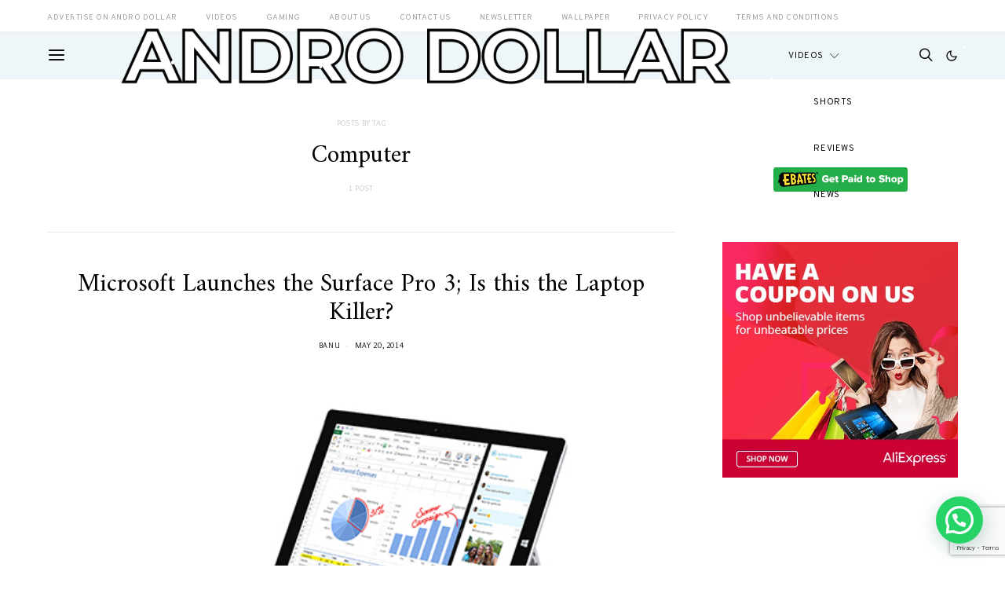

--- FILE ---
content_type: text/html; charset=utf-8
request_url: https://accounts.google.com/o/oauth2/postmessageRelay?parent=https%3A%2F%2Fwww.androdollar.com&jsh=m%3B%2F_%2Fscs%2Fabc-static%2F_%2Fjs%2Fk%3Dgapi.lb.en.2kN9-TZiXrM.O%2Fd%3D1%2Frs%3DAHpOoo_B4hu0FeWRuWHfxnZ3V0WubwN7Qw%2Fm%3D__features__
body_size: 163
content:
<!DOCTYPE html><html><head><title></title><meta http-equiv="content-type" content="text/html; charset=utf-8"><meta http-equiv="X-UA-Compatible" content="IE=edge"><meta name="viewport" content="width=device-width, initial-scale=1, minimum-scale=1, maximum-scale=1, user-scalable=0"><script src='https://ssl.gstatic.com/accounts/o/2580342461-postmessagerelay.js' nonce="pgKQA9KXJmHwKD3lUKkIpA"></script></head><body><script type="text/javascript" src="https://apis.google.com/js/rpc:shindig_random.js?onload=init" nonce="pgKQA9KXJmHwKD3lUKkIpA"></script></body></html>

--- FILE ---
content_type: text/html; charset=utf-8
request_url: https://www.google.com/recaptcha/api2/anchor?ar=1&k=6LdBp48UAAAAANPbgJbUSvc2_KvvihhbjcI9d4F5&co=aHR0cHM6Ly93d3cuYW5kcm9kb2xsYXIuY29tOjQ0Mw..&hl=en&v=PoyoqOPhxBO7pBk68S4YbpHZ&size=invisible&anchor-ms=20000&execute-ms=30000&cb=40vf0tykgsi2
body_size: 48909
content:
<!DOCTYPE HTML><html dir="ltr" lang="en"><head><meta http-equiv="Content-Type" content="text/html; charset=UTF-8">
<meta http-equiv="X-UA-Compatible" content="IE=edge">
<title>reCAPTCHA</title>
<style type="text/css">
/* cyrillic-ext */
@font-face {
  font-family: 'Roboto';
  font-style: normal;
  font-weight: 400;
  font-stretch: 100%;
  src: url(//fonts.gstatic.com/s/roboto/v48/KFO7CnqEu92Fr1ME7kSn66aGLdTylUAMa3GUBHMdazTgWw.woff2) format('woff2');
  unicode-range: U+0460-052F, U+1C80-1C8A, U+20B4, U+2DE0-2DFF, U+A640-A69F, U+FE2E-FE2F;
}
/* cyrillic */
@font-face {
  font-family: 'Roboto';
  font-style: normal;
  font-weight: 400;
  font-stretch: 100%;
  src: url(//fonts.gstatic.com/s/roboto/v48/KFO7CnqEu92Fr1ME7kSn66aGLdTylUAMa3iUBHMdazTgWw.woff2) format('woff2');
  unicode-range: U+0301, U+0400-045F, U+0490-0491, U+04B0-04B1, U+2116;
}
/* greek-ext */
@font-face {
  font-family: 'Roboto';
  font-style: normal;
  font-weight: 400;
  font-stretch: 100%;
  src: url(//fonts.gstatic.com/s/roboto/v48/KFO7CnqEu92Fr1ME7kSn66aGLdTylUAMa3CUBHMdazTgWw.woff2) format('woff2');
  unicode-range: U+1F00-1FFF;
}
/* greek */
@font-face {
  font-family: 'Roboto';
  font-style: normal;
  font-weight: 400;
  font-stretch: 100%;
  src: url(//fonts.gstatic.com/s/roboto/v48/KFO7CnqEu92Fr1ME7kSn66aGLdTylUAMa3-UBHMdazTgWw.woff2) format('woff2');
  unicode-range: U+0370-0377, U+037A-037F, U+0384-038A, U+038C, U+038E-03A1, U+03A3-03FF;
}
/* math */
@font-face {
  font-family: 'Roboto';
  font-style: normal;
  font-weight: 400;
  font-stretch: 100%;
  src: url(//fonts.gstatic.com/s/roboto/v48/KFO7CnqEu92Fr1ME7kSn66aGLdTylUAMawCUBHMdazTgWw.woff2) format('woff2');
  unicode-range: U+0302-0303, U+0305, U+0307-0308, U+0310, U+0312, U+0315, U+031A, U+0326-0327, U+032C, U+032F-0330, U+0332-0333, U+0338, U+033A, U+0346, U+034D, U+0391-03A1, U+03A3-03A9, U+03B1-03C9, U+03D1, U+03D5-03D6, U+03F0-03F1, U+03F4-03F5, U+2016-2017, U+2034-2038, U+203C, U+2040, U+2043, U+2047, U+2050, U+2057, U+205F, U+2070-2071, U+2074-208E, U+2090-209C, U+20D0-20DC, U+20E1, U+20E5-20EF, U+2100-2112, U+2114-2115, U+2117-2121, U+2123-214F, U+2190, U+2192, U+2194-21AE, U+21B0-21E5, U+21F1-21F2, U+21F4-2211, U+2213-2214, U+2216-22FF, U+2308-230B, U+2310, U+2319, U+231C-2321, U+2336-237A, U+237C, U+2395, U+239B-23B7, U+23D0, U+23DC-23E1, U+2474-2475, U+25AF, U+25B3, U+25B7, U+25BD, U+25C1, U+25CA, U+25CC, U+25FB, U+266D-266F, U+27C0-27FF, U+2900-2AFF, U+2B0E-2B11, U+2B30-2B4C, U+2BFE, U+3030, U+FF5B, U+FF5D, U+1D400-1D7FF, U+1EE00-1EEFF;
}
/* symbols */
@font-face {
  font-family: 'Roboto';
  font-style: normal;
  font-weight: 400;
  font-stretch: 100%;
  src: url(//fonts.gstatic.com/s/roboto/v48/KFO7CnqEu92Fr1ME7kSn66aGLdTylUAMaxKUBHMdazTgWw.woff2) format('woff2');
  unicode-range: U+0001-000C, U+000E-001F, U+007F-009F, U+20DD-20E0, U+20E2-20E4, U+2150-218F, U+2190, U+2192, U+2194-2199, U+21AF, U+21E6-21F0, U+21F3, U+2218-2219, U+2299, U+22C4-22C6, U+2300-243F, U+2440-244A, U+2460-24FF, U+25A0-27BF, U+2800-28FF, U+2921-2922, U+2981, U+29BF, U+29EB, U+2B00-2BFF, U+4DC0-4DFF, U+FFF9-FFFB, U+10140-1018E, U+10190-1019C, U+101A0, U+101D0-101FD, U+102E0-102FB, U+10E60-10E7E, U+1D2C0-1D2D3, U+1D2E0-1D37F, U+1F000-1F0FF, U+1F100-1F1AD, U+1F1E6-1F1FF, U+1F30D-1F30F, U+1F315, U+1F31C, U+1F31E, U+1F320-1F32C, U+1F336, U+1F378, U+1F37D, U+1F382, U+1F393-1F39F, U+1F3A7-1F3A8, U+1F3AC-1F3AF, U+1F3C2, U+1F3C4-1F3C6, U+1F3CA-1F3CE, U+1F3D4-1F3E0, U+1F3ED, U+1F3F1-1F3F3, U+1F3F5-1F3F7, U+1F408, U+1F415, U+1F41F, U+1F426, U+1F43F, U+1F441-1F442, U+1F444, U+1F446-1F449, U+1F44C-1F44E, U+1F453, U+1F46A, U+1F47D, U+1F4A3, U+1F4B0, U+1F4B3, U+1F4B9, U+1F4BB, U+1F4BF, U+1F4C8-1F4CB, U+1F4D6, U+1F4DA, U+1F4DF, U+1F4E3-1F4E6, U+1F4EA-1F4ED, U+1F4F7, U+1F4F9-1F4FB, U+1F4FD-1F4FE, U+1F503, U+1F507-1F50B, U+1F50D, U+1F512-1F513, U+1F53E-1F54A, U+1F54F-1F5FA, U+1F610, U+1F650-1F67F, U+1F687, U+1F68D, U+1F691, U+1F694, U+1F698, U+1F6AD, U+1F6B2, U+1F6B9-1F6BA, U+1F6BC, U+1F6C6-1F6CF, U+1F6D3-1F6D7, U+1F6E0-1F6EA, U+1F6F0-1F6F3, U+1F6F7-1F6FC, U+1F700-1F7FF, U+1F800-1F80B, U+1F810-1F847, U+1F850-1F859, U+1F860-1F887, U+1F890-1F8AD, U+1F8B0-1F8BB, U+1F8C0-1F8C1, U+1F900-1F90B, U+1F93B, U+1F946, U+1F984, U+1F996, U+1F9E9, U+1FA00-1FA6F, U+1FA70-1FA7C, U+1FA80-1FA89, U+1FA8F-1FAC6, U+1FACE-1FADC, U+1FADF-1FAE9, U+1FAF0-1FAF8, U+1FB00-1FBFF;
}
/* vietnamese */
@font-face {
  font-family: 'Roboto';
  font-style: normal;
  font-weight: 400;
  font-stretch: 100%;
  src: url(//fonts.gstatic.com/s/roboto/v48/KFO7CnqEu92Fr1ME7kSn66aGLdTylUAMa3OUBHMdazTgWw.woff2) format('woff2');
  unicode-range: U+0102-0103, U+0110-0111, U+0128-0129, U+0168-0169, U+01A0-01A1, U+01AF-01B0, U+0300-0301, U+0303-0304, U+0308-0309, U+0323, U+0329, U+1EA0-1EF9, U+20AB;
}
/* latin-ext */
@font-face {
  font-family: 'Roboto';
  font-style: normal;
  font-weight: 400;
  font-stretch: 100%;
  src: url(//fonts.gstatic.com/s/roboto/v48/KFO7CnqEu92Fr1ME7kSn66aGLdTylUAMa3KUBHMdazTgWw.woff2) format('woff2');
  unicode-range: U+0100-02BA, U+02BD-02C5, U+02C7-02CC, U+02CE-02D7, U+02DD-02FF, U+0304, U+0308, U+0329, U+1D00-1DBF, U+1E00-1E9F, U+1EF2-1EFF, U+2020, U+20A0-20AB, U+20AD-20C0, U+2113, U+2C60-2C7F, U+A720-A7FF;
}
/* latin */
@font-face {
  font-family: 'Roboto';
  font-style: normal;
  font-weight: 400;
  font-stretch: 100%;
  src: url(//fonts.gstatic.com/s/roboto/v48/KFO7CnqEu92Fr1ME7kSn66aGLdTylUAMa3yUBHMdazQ.woff2) format('woff2');
  unicode-range: U+0000-00FF, U+0131, U+0152-0153, U+02BB-02BC, U+02C6, U+02DA, U+02DC, U+0304, U+0308, U+0329, U+2000-206F, U+20AC, U+2122, U+2191, U+2193, U+2212, U+2215, U+FEFF, U+FFFD;
}
/* cyrillic-ext */
@font-face {
  font-family: 'Roboto';
  font-style: normal;
  font-weight: 500;
  font-stretch: 100%;
  src: url(//fonts.gstatic.com/s/roboto/v48/KFO7CnqEu92Fr1ME7kSn66aGLdTylUAMa3GUBHMdazTgWw.woff2) format('woff2');
  unicode-range: U+0460-052F, U+1C80-1C8A, U+20B4, U+2DE0-2DFF, U+A640-A69F, U+FE2E-FE2F;
}
/* cyrillic */
@font-face {
  font-family: 'Roboto';
  font-style: normal;
  font-weight: 500;
  font-stretch: 100%;
  src: url(//fonts.gstatic.com/s/roboto/v48/KFO7CnqEu92Fr1ME7kSn66aGLdTylUAMa3iUBHMdazTgWw.woff2) format('woff2');
  unicode-range: U+0301, U+0400-045F, U+0490-0491, U+04B0-04B1, U+2116;
}
/* greek-ext */
@font-face {
  font-family: 'Roboto';
  font-style: normal;
  font-weight: 500;
  font-stretch: 100%;
  src: url(//fonts.gstatic.com/s/roboto/v48/KFO7CnqEu92Fr1ME7kSn66aGLdTylUAMa3CUBHMdazTgWw.woff2) format('woff2');
  unicode-range: U+1F00-1FFF;
}
/* greek */
@font-face {
  font-family: 'Roboto';
  font-style: normal;
  font-weight: 500;
  font-stretch: 100%;
  src: url(//fonts.gstatic.com/s/roboto/v48/KFO7CnqEu92Fr1ME7kSn66aGLdTylUAMa3-UBHMdazTgWw.woff2) format('woff2');
  unicode-range: U+0370-0377, U+037A-037F, U+0384-038A, U+038C, U+038E-03A1, U+03A3-03FF;
}
/* math */
@font-face {
  font-family: 'Roboto';
  font-style: normal;
  font-weight: 500;
  font-stretch: 100%;
  src: url(//fonts.gstatic.com/s/roboto/v48/KFO7CnqEu92Fr1ME7kSn66aGLdTylUAMawCUBHMdazTgWw.woff2) format('woff2');
  unicode-range: U+0302-0303, U+0305, U+0307-0308, U+0310, U+0312, U+0315, U+031A, U+0326-0327, U+032C, U+032F-0330, U+0332-0333, U+0338, U+033A, U+0346, U+034D, U+0391-03A1, U+03A3-03A9, U+03B1-03C9, U+03D1, U+03D5-03D6, U+03F0-03F1, U+03F4-03F5, U+2016-2017, U+2034-2038, U+203C, U+2040, U+2043, U+2047, U+2050, U+2057, U+205F, U+2070-2071, U+2074-208E, U+2090-209C, U+20D0-20DC, U+20E1, U+20E5-20EF, U+2100-2112, U+2114-2115, U+2117-2121, U+2123-214F, U+2190, U+2192, U+2194-21AE, U+21B0-21E5, U+21F1-21F2, U+21F4-2211, U+2213-2214, U+2216-22FF, U+2308-230B, U+2310, U+2319, U+231C-2321, U+2336-237A, U+237C, U+2395, U+239B-23B7, U+23D0, U+23DC-23E1, U+2474-2475, U+25AF, U+25B3, U+25B7, U+25BD, U+25C1, U+25CA, U+25CC, U+25FB, U+266D-266F, U+27C0-27FF, U+2900-2AFF, U+2B0E-2B11, U+2B30-2B4C, U+2BFE, U+3030, U+FF5B, U+FF5D, U+1D400-1D7FF, U+1EE00-1EEFF;
}
/* symbols */
@font-face {
  font-family: 'Roboto';
  font-style: normal;
  font-weight: 500;
  font-stretch: 100%;
  src: url(//fonts.gstatic.com/s/roboto/v48/KFO7CnqEu92Fr1ME7kSn66aGLdTylUAMaxKUBHMdazTgWw.woff2) format('woff2');
  unicode-range: U+0001-000C, U+000E-001F, U+007F-009F, U+20DD-20E0, U+20E2-20E4, U+2150-218F, U+2190, U+2192, U+2194-2199, U+21AF, U+21E6-21F0, U+21F3, U+2218-2219, U+2299, U+22C4-22C6, U+2300-243F, U+2440-244A, U+2460-24FF, U+25A0-27BF, U+2800-28FF, U+2921-2922, U+2981, U+29BF, U+29EB, U+2B00-2BFF, U+4DC0-4DFF, U+FFF9-FFFB, U+10140-1018E, U+10190-1019C, U+101A0, U+101D0-101FD, U+102E0-102FB, U+10E60-10E7E, U+1D2C0-1D2D3, U+1D2E0-1D37F, U+1F000-1F0FF, U+1F100-1F1AD, U+1F1E6-1F1FF, U+1F30D-1F30F, U+1F315, U+1F31C, U+1F31E, U+1F320-1F32C, U+1F336, U+1F378, U+1F37D, U+1F382, U+1F393-1F39F, U+1F3A7-1F3A8, U+1F3AC-1F3AF, U+1F3C2, U+1F3C4-1F3C6, U+1F3CA-1F3CE, U+1F3D4-1F3E0, U+1F3ED, U+1F3F1-1F3F3, U+1F3F5-1F3F7, U+1F408, U+1F415, U+1F41F, U+1F426, U+1F43F, U+1F441-1F442, U+1F444, U+1F446-1F449, U+1F44C-1F44E, U+1F453, U+1F46A, U+1F47D, U+1F4A3, U+1F4B0, U+1F4B3, U+1F4B9, U+1F4BB, U+1F4BF, U+1F4C8-1F4CB, U+1F4D6, U+1F4DA, U+1F4DF, U+1F4E3-1F4E6, U+1F4EA-1F4ED, U+1F4F7, U+1F4F9-1F4FB, U+1F4FD-1F4FE, U+1F503, U+1F507-1F50B, U+1F50D, U+1F512-1F513, U+1F53E-1F54A, U+1F54F-1F5FA, U+1F610, U+1F650-1F67F, U+1F687, U+1F68D, U+1F691, U+1F694, U+1F698, U+1F6AD, U+1F6B2, U+1F6B9-1F6BA, U+1F6BC, U+1F6C6-1F6CF, U+1F6D3-1F6D7, U+1F6E0-1F6EA, U+1F6F0-1F6F3, U+1F6F7-1F6FC, U+1F700-1F7FF, U+1F800-1F80B, U+1F810-1F847, U+1F850-1F859, U+1F860-1F887, U+1F890-1F8AD, U+1F8B0-1F8BB, U+1F8C0-1F8C1, U+1F900-1F90B, U+1F93B, U+1F946, U+1F984, U+1F996, U+1F9E9, U+1FA00-1FA6F, U+1FA70-1FA7C, U+1FA80-1FA89, U+1FA8F-1FAC6, U+1FACE-1FADC, U+1FADF-1FAE9, U+1FAF0-1FAF8, U+1FB00-1FBFF;
}
/* vietnamese */
@font-face {
  font-family: 'Roboto';
  font-style: normal;
  font-weight: 500;
  font-stretch: 100%;
  src: url(//fonts.gstatic.com/s/roboto/v48/KFO7CnqEu92Fr1ME7kSn66aGLdTylUAMa3OUBHMdazTgWw.woff2) format('woff2');
  unicode-range: U+0102-0103, U+0110-0111, U+0128-0129, U+0168-0169, U+01A0-01A1, U+01AF-01B0, U+0300-0301, U+0303-0304, U+0308-0309, U+0323, U+0329, U+1EA0-1EF9, U+20AB;
}
/* latin-ext */
@font-face {
  font-family: 'Roboto';
  font-style: normal;
  font-weight: 500;
  font-stretch: 100%;
  src: url(//fonts.gstatic.com/s/roboto/v48/KFO7CnqEu92Fr1ME7kSn66aGLdTylUAMa3KUBHMdazTgWw.woff2) format('woff2');
  unicode-range: U+0100-02BA, U+02BD-02C5, U+02C7-02CC, U+02CE-02D7, U+02DD-02FF, U+0304, U+0308, U+0329, U+1D00-1DBF, U+1E00-1E9F, U+1EF2-1EFF, U+2020, U+20A0-20AB, U+20AD-20C0, U+2113, U+2C60-2C7F, U+A720-A7FF;
}
/* latin */
@font-face {
  font-family: 'Roboto';
  font-style: normal;
  font-weight: 500;
  font-stretch: 100%;
  src: url(//fonts.gstatic.com/s/roboto/v48/KFO7CnqEu92Fr1ME7kSn66aGLdTylUAMa3yUBHMdazQ.woff2) format('woff2');
  unicode-range: U+0000-00FF, U+0131, U+0152-0153, U+02BB-02BC, U+02C6, U+02DA, U+02DC, U+0304, U+0308, U+0329, U+2000-206F, U+20AC, U+2122, U+2191, U+2193, U+2212, U+2215, U+FEFF, U+FFFD;
}
/* cyrillic-ext */
@font-face {
  font-family: 'Roboto';
  font-style: normal;
  font-weight: 900;
  font-stretch: 100%;
  src: url(//fonts.gstatic.com/s/roboto/v48/KFO7CnqEu92Fr1ME7kSn66aGLdTylUAMa3GUBHMdazTgWw.woff2) format('woff2');
  unicode-range: U+0460-052F, U+1C80-1C8A, U+20B4, U+2DE0-2DFF, U+A640-A69F, U+FE2E-FE2F;
}
/* cyrillic */
@font-face {
  font-family: 'Roboto';
  font-style: normal;
  font-weight: 900;
  font-stretch: 100%;
  src: url(//fonts.gstatic.com/s/roboto/v48/KFO7CnqEu92Fr1ME7kSn66aGLdTylUAMa3iUBHMdazTgWw.woff2) format('woff2');
  unicode-range: U+0301, U+0400-045F, U+0490-0491, U+04B0-04B1, U+2116;
}
/* greek-ext */
@font-face {
  font-family: 'Roboto';
  font-style: normal;
  font-weight: 900;
  font-stretch: 100%;
  src: url(//fonts.gstatic.com/s/roboto/v48/KFO7CnqEu92Fr1ME7kSn66aGLdTylUAMa3CUBHMdazTgWw.woff2) format('woff2');
  unicode-range: U+1F00-1FFF;
}
/* greek */
@font-face {
  font-family: 'Roboto';
  font-style: normal;
  font-weight: 900;
  font-stretch: 100%;
  src: url(//fonts.gstatic.com/s/roboto/v48/KFO7CnqEu92Fr1ME7kSn66aGLdTylUAMa3-UBHMdazTgWw.woff2) format('woff2');
  unicode-range: U+0370-0377, U+037A-037F, U+0384-038A, U+038C, U+038E-03A1, U+03A3-03FF;
}
/* math */
@font-face {
  font-family: 'Roboto';
  font-style: normal;
  font-weight: 900;
  font-stretch: 100%;
  src: url(//fonts.gstatic.com/s/roboto/v48/KFO7CnqEu92Fr1ME7kSn66aGLdTylUAMawCUBHMdazTgWw.woff2) format('woff2');
  unicode-range: U+0302-0303, U+0305, U+0307-0308, U+0310, U+0312, U+0315, U+031A, U+0326-0327, U+032C, U+032F-0330, U+0332-0333, U+0338, U+033A, U+0346, U+034D, U+0391-03A1, U+03A3-03A9, U+03B1-03C9, U+03D1, U+03D5-03D6, U+03F0-03F1, U+03F4-03F5, U+2016-2017, U+2034-2038, U+203C, U+2040, U+2043, U+2047, U+2050, U+2057, U+205F, U+2070-2071, U+2074-208E, U+2090-209C, U+20D0-20DC, U+20E1, U+20E5-20EF, U+2100-2112, U+2114-2115, U+2117-2121, U+2123-214F, U+2190, U+2192, U+2194-21AE, U+21B0-21E5, U+21F1-21F2, U+21F4-2211, U+2213-2214, U+2216-22FF, U+2308-230B, U+2310, U+2319, U+231C-2321, U+2336-237A, U+237C, U+2395, U+239B-23B7, U+23D0, U+23DC-23E1, U+2474-2475, U+25AF, U+25B3, U+25B7, U+25BD, U+25C1, U+25CA, U+25CC, U+25FB, U+266D-266F, U+27C0-27FF, U+2900-2AFF, U+2B0E-2B11, U+2B30-2B4C, U+2BFE, U+3030, U+FF5B, U+FF5D, U+1D400-1D7FF, U+1EE00-1EEFF;
}
/* symbols */
@font-face {
  font-family: 'Roboto';
  font-style: normal;
  font-weight: 900;
  font-stretch: 100%;
  src: url(//fonts.gstatic.com/s/roboto/v48/KFO7CnqEu92Fr1ME7kSn66aGLdTylUAMaxKUBHMdazTgWw.woff2) format('woff2');
  unicode-range: U+0001-000C, U+000E-001F, U+007F-009F, U+20DD-20E0, U+20E2-20E4, U+2150-218F, U+2190, U+2192, U+2194-2199, U+21AF, U+21E6-21F0, U+21F3, U+2218-2219, U+2299, U+22C4-22C6, U+2300-243F, U+2440-244A, U+2460-24FF, U+25A0-27BF, U+2800-28FF, U+2921-2922, U+2981, U+29BF, U+29EB, U+2B00-2BFF, U+4DC0-4DFF, U+FFF9-FFFB, U+10140-1018E, U+10190-1019C, U+101A0, U+101D0-101FD, U+102E0-102FB, U+10E60-10E7E, U+1D2C0-1D2D3, U+1D2E0-1D37F, U+1F000-1F0FF, U+1F100-1F1AD, U+1F1E6-1F1FF, U+1F30D-1F30F, U+1F315, U+1F31C, U+1F31E, U+1F320-1F32C, U+1F336, U+1F378, U+1F37D, U+1F382, U+1F393-1F39F, U+1F3A7-1F3A8, U+1F3AC-1F3AF, U+1F3C2, U+1F3C4-1F3C6, U+1F3CA-1F3CE, U+1F3D4-1F3E0, U+1F3ED, U+1F3F1-1F3F3, U+1F3F5-1F3F7, U+1F408, U+1F415, U+1F41F, U+1F426, U+1F43F, U+1F441-1F442, U+1F444, U+1F446-1F449, U+1F44C-1F44E, U+1F453, U+1F46A, U+1F47D, U+1F4A3, U+1F4B0, U+1F4B3, U+1F4B9, U+1F4BB, U+1F4BF, U+1F4C8-1F4CB, U+1F4D6, U+1F4DA, U+1F4DF, U+1F4E3-1F4E6, U+1F4EA-1F4ED, U+1F4F7, U+1F4F9-1F4FB, U+1F4FD-1F4FE, U+1F503, U+1F507-1F50B, U+1F50D, U+1F512-1F513, U+1F53E-1F54A, U+1F54F-1F5FA, U+1F610, U+1F650-1F67F, U+1F687, U+1F68D, U+1F691, U+1F694, U+1F698, U+1F6AD, U+1F6B2, U+1F6B9-1F6BA, U+1F6BC, U+1F6C6-1F6CF, U+1F6D3-1F6D7, U+1F6E0-1F6EA, U+1F6F0-1F6F3, U+1F6F7-1F6FC, U+1F700-1F7FF, U+1F800-1F80B, U+1F810-1F847, U+1F850-1F859, U+1F860-1F887, U+1F890-1F8AD, U+1F8B0-1F8BB, U+1F8C0-1F8C1, U+1F900-1F90B, U+1F93B, U+1F946, U+1F984, U+1F996, U+1F9E9, U+1FA00-1FA6F, U+1FA70-1FA7C, U+1FA80-1FA89, U+1FA8F-1FAC6, U+1FACE-1FADC, U+1FADF-1FAE9, U+1FAF0-1FAF8, U+1FB00-1FBFF;
}
/* vietnamese */
@font-face {
  font-family: 'Roboto';
  font-style: normal;
  font-weight: 900;
  font-stretch: 100%;
  src: url(//fonts.gstatic.com/s/roboto/v48/KFO7CnqEu92Fr1ME7kSn66aGLdTylUAMa3OUBHMdazTgWw.woff2) format('woff2');
  unicode-range: U+0102-0103, U+0110-0111, U+0128-0129, U+0168-0169, U+01A0-01A1, U+01AF-01B0, U+0300-0301, U+0303-0304, U+0308-0309, U+0323, U+0329, U+1EA0-1EF9, U+20AB;
}
/* latin-ext */
@font-face {
  font-family: 'Roboto';
  font-style: normal;
  font-weight: 900;
  font-stretch: 100%;
  src: url(//fonts.gstatic.com/s/roboto/v48/KFO7CnqEu92Fr1ME7kSn66aGLdTylUAMa3KUBHMdazTgWw.woff2) format('woff2');
  unicode-range: U+0100-02BA, U+02BD-02C5, U+02C7-02CC, U+02CE-02D7, U+02DD-02FF, U+0304, U+0308, U+0329, U+1D00-1DBF, U+1E00-1E9F, U+1EF2-1EFF, U+2020, U+20A0-20AB, U+20AD-20C0, U+2113, U+2C60-2C7F, U+A720-A7FF;
}
/* latin */
@font-face {
  font-family: 'Roboto';
  font-style: normal;
  font-weight: 900;
  font-stretch: 100%;
  src: url(//fonts.gstatic.com/s/roboto/v48/KFO7CnqEu92Fr1ME7kSn66aGLdTylUAMa3yUBHMdazQ.woff2) format('woff2');
  unicode-range: U+0000-00FF, U+0131, U+0152-0153, U+02BB-02BC, U+02C6, U+02DA, U+02DC, U+0304, U+0308, U+0329, U+2000-206F, U+20AC, U+2122, U+2191, U+2193, U+2212, U+2215, U+FEFF, U+FFFD;
}

</style>
<link rel="stylesheet" type="text/css" href="https://www.gstatic.com/recaptcha/releases/PoyoqOPhxBO7pBk68S4YbpHZ/styles__ltr.css">
<script nonce="ZugXwF7BBeGY1UD9IvW7SQ" type="text/javascript">window['__recaptcha_api'] = 'https://www.google.com/recaptcha/api2/';</script>
<script type="text/javascript" src="https://www.gstatic.com/recaptcha/releases/PoyoqOPhxBO7pBk68S4YbpHZ/recaptcha__en.js" nonce="ZugXwF7BBeGY1UD9IvW7SQ">
      
    </script></head>
<body><div id="rc-anchor-alert" class="rc-anchor-alert"></div>
<input type="hidden" id="recaptcha-token" value="[base64]">
<script type="text/javascript" nonce="ZugXwF7BBeGY1UD9IvW7SQ">
      recaptcha.anchor.Main.init("[\x22ainput\x22,[\x22bgdata\x22,\x22\x22,\[base64]/[base64]/[base64]/ZyhXLGgpOnEoW04sMjEsbF0sVywwKSxoKSxmYWxzZSxmYWxzZSl9Y2F0Y2goayl7RygzNTgsVyk/[base64]/[base64]/[base64]/[base64]/[base64]/[base64]/[base64]/bmV3IEJbT10oRFswXSk6dz09Mj9uZXcgQltPXShEWzBdLERbMV0pOnc9PTM/bmV3IEJbT10oRFswXSxEWzFdLERbMl0pOnc9PTQ/[base64]/[base64]/[base64]/[base64]/[base64]\\u003d\x22,\[base64]\\u003d\\u003d\x22,\x22w7svw4BVDcOuGirDpkHDhMOmw6MTw50Vw5kow4ofSQZFA8KRMsKbwpUPIF7DpxDDmcOVQ0cPEsK+F0xmw4skw7vDicOqw6zCg8K0BMKqZMOKX0PDl8K2J8KNw5jCncOSCsO1wqXCl2TDuW/DrTnDgCo5LcKiB8O1cxfDgcKLGnYbw4zChxTCjmkowr/DvMKcw7Yawq3CuMODA8KKNMKtAsOGwrMYET7CqUt9Yg7CmMO8ahEgP8KDwosdwpklQcONw6BXw71fwrhTVcOAK8K8w7NDbzZuw7VtwoHCucOCYcOjZSfCnsOUw5daw7/DjcKPesOHw5PDq8OOwo4+w77ClMOFBEXDlWwzwqPDhcOHZ2JpWcOYC3PDm8Kewqhcw5HDjMOTwq0WwqTDtHtow7FgwokvwqsaYS7CiWnCiWDClFzCvsOidELCkU9RbsKLaCPCjsO4w5oJDCZxYXl9FsOUw7DCkMOGLnjDkhQPGn4MYHLCuBlLUgw/XQUHUcKUPnPDt8O3IMKYwrXDjcKsQE8+RR7CnsOYdcKUw4/Dtk3Dj0PDpcOfwrrCpz9YCcKZwqfCghjCinfCqsK4wpjDmsOKUGNrMHzDiEUbVT9EI8OYworCq3hHU1ZzRCHCvcKcfcODfMOWFsKmP8Ojwr1QKgXDg8OOHVTDm8KVw5gCBMOvw5d4worCjHdKwo7DgFU4OMOEbsOdRcOgWlfCjn/Dpytvwq/DuR/CqGUyFWPDgcK2OcO6Wy/DrG9AKcKVwqJsMgnClixLw5pqw5rCncO5wq1DXWzCuSXCvSgzw63Dkj0pwpXDm19gwo/[base64]/[base64]/[base64]/DhQDDhHx2TRoWw4DDlsO3W0bDom5wES9pUMOhw6nDm2JTw6sfw6sDw7QNwofChcKXHzzDkcK6wrsUwr/Ct0gpw4wMLGQ4e37CukbCl3IBw4gqdcOeBC4Ew4bCi8OhwpPDhxxdMsOvw4d7elMFwo3CksKLwoTDl8Orw5fCjcOQw7HDnMKEcml/[base64]/[base64]/w5k9ZVXDr3AawonDg8KIVFExR8KbPMKNGiBUwqzCinJ1ZgZHJ8Knwo/DtCgOwqRRw6pFMW7DsHrCmMK1EsKMwrbDs8OXwr3Dm8OtCzPCn8Kfdh7CgsOFwqhEwqfDsMKzwrBvZMOVwq92wrE0wqPDmlc3w4xDZMOXwqogEMOlw4bCj8O2w5YTwqbDvsO0csKxw61twonCvgYoJcO2w644w4/CuVPCtUvDk2scwo1ZR2bCtF/Djz48wpfDrMOlagxUw6BkA2PCocODw6/[base64]/CoMOdacK1wqvDpcOiw7fCnMKLw5xmw44hw7ZNw6zDumvCu0XDgFTDj8K7w7PDiRJ7wogHS8OgOMK0PcOFwoLCv8KNZMKnwolTEXRmDcK6NMOQw5AVwrZdU8Kzwr4IKXABw6BXe8O3woc0w5rCtmRlZUDDsMO/[base64]/[base64]/CucOZQhnCscKbOXLCrMOPwoAxESoHwozDs24xWMOqVMOfwqXCsD3Cj8KdXsOtwpPDlix5HVfCuATDucObwpJfwqfCk8Oxwr/DsB/DvcKDw57CsRYCwovCgSPDgMKnAyUTJlzDs8OwdgHDksOQwqEyw6fCvEBOw7o2w6fDgw/CgMKlwr/[base64]/DpHDDq8KWR3Jcw7zCgwLCkBfDisKCw4zCpsKXw59Gwp8YOz/[base64]/w5gdCCvDkjsXFcOGwq/[base64]/Dj8K1MMKHw4J7w5Udw4TDkcKbw6ZvwqnCp8OZw7rCj0lhEwXCmsKSwpTDpFI/w4N2wrvDikJ6wrLCuUrDj8KRw5VXw47Dn8OFwrsrXsOKHsO6worDlsKgwo10EVQxw5JUw4fCiSDChBIgbx8mEFzCvMOQVcKRw6NdB8OJc8K8cy8OXcOZKT8FwplKw6MyW8KTRMO4wqTChXvCmDECPMKawoDDlxEsTMKgAMOQSHx+w5/Dt8OeMwXDpsOawpM+TWrDncKQwqMWccKuUlbDihplw5FBwqfCkMKFf8Obw7PCjMKdwpPChFVhw4jCncKWFinDhsOLw4BZKMKGDRQeJ8KiVcO3w57DhUsvOcKVacO2w5nDhSLCgcONd8OsIQbCnsKdIcKbwpM/dw4jQcOHEsOyw77Ch8KNwrJQd8Kpf8Ohw6ZRwr7DpsKcHRDDgBM7wpFoCW5Uw6PDtCHDq8OpTUZmwqcrOHvDh8O4wo3ClcOVwpXDhMKQwr7DiXUZwprCjC7DoMKWwrJFZA/Dh8KZw4DCvcKWw6FdwpHCtE8xD0TDri3CiGgZfXjDpgQBwrDCpg06DsOkHl96e8KPwqfClsOBw6jDhEY/WsK0BMK2PsOCw7wvLcKYG8K4wqPCin3CqcOUwpFhwpnCsxoaCGDCgcKLwoZnAGEKw7JEw54PZ8K8w5zCuUQcw68YKi/CrsKhw7xsw5rDnMKZW8KERTFkKA5Wa8O5wqDCosKZRzxCw68cw5DDscOnwo8Tw7fCsgUOw4HCqRfCqGfCm8Kgwq8qwr/Ct8OPw6wew4nDq8Kaw4XCgsOSEMO9NU/[base64]/DmcKCwp0EwovDmjw0X8KrfWkhGsOYw5w9N8OMfMKPKHTCp1txGcKrDQDCh8OsCWjDssK9w4bDmsKNS8OBwo7DkWbCncOUw6LDqQDDjFfCsMOnFsKaw6IeSwxSwq8cECgVw5nCg8KOw7jDvcKdwrjDrcKfwqBLeMOmwpjCkMO/w6tifhfDgyUUNnFmw7EIw40awp/CjVXCpmMbD1PDmMOlbQrCqSnDpMKgMybCtMKFw7fChcO4OVteGWM2DsK/w4kQKhrCnVBMw6zDhlt4w4c1w57DiMODJsOfw63Dn8KuJSjCmsK/DMKbwrt8wrHDpsKKFm/[base64]/CmcKyQkZQwqJJdMOPGMKdw7DCvlhqGsKfwrZrElcpJsOZwp7CukjDjMOPwr3Dk8Kzw7DCkMKVI8KCGTQAZFPDq8Klw6USCsOPw7DCqFXCmcOEwprCncKiw6rDq8KDw7rDtsKHw5BPwo91wp/[base64]/[base64]/DhnfDr8Kjwqgnw4LDhcOHw55dPxzCpxnDnxpMw5QJaFTCnVfCocKRw5V/IHJ1w43ClcKPw6HCqsOEPgADw6wnwqpzLmZeSsKWdifCrsOgw6HCocOfwq/[base64]/[base64]/CgsOMbRVYFi8Tw73DgkNEC8Oew4N4wpZEwrPDkGvCsMOrIcOdGsKpD8OHwqMbwqo/fk4eOGR6woQ6w7gTw58edhPDocO0a8O7w7RdwonCi8KVwrTCum5kwofCjcO5BMO0wpfCv8KfDnPDkXzDpcK6wofDnMK/T8O0Ly7CjMKJwqDCg1/CgsO1PE3CpcKZbBoaw68YwrTDgirDpzXCjMK+woVDWgPCqQzDkcKzUcKDXcO3FMKAaQjDhiFkwqJGOMOgER1idxFGwpDDgcK9EG7Dh8Onw4jDlsOWeQk8fRbDhsOiSsO1XS8YKnJFw53CpBt6w5LDiMOxKSk0w4bCksKXwoJ+woxaw5nCpRlMw6gESz9Aw5/CpsOawqHChzjDqE5FLcOmNsOyw5PDscO9w7hwOiBeORobfcKeT8KyIcOiB3TCm8OVOsK4EcODwqjDuzTDhQgTUR4Nw7rDhcKUNwLClsO/[base64]/CqMK4w7lnCMKbNjwNwo8Ew7jChXzDssKFw7kywqXDssKULMKyCsK1bxNJwpZmNDTDs8KxGVRtw4bCosOPUsO5IA7Cgy/CpzBSFMK5bcK5TsO9VsKLX8OBYMKXw7HCgk3Csl/[base64]/Co8O1wpPCpAjCvcOsR8KzHSvCsw/CpWbDgsO3MwtlwpLDrMO3w6tiUQ1YwoXDg3fDhsKMWjTCo8OrwrDCucKawq7Ci8Kkwrsdwq7CokTDhSTCn1jDlcKOCxfCiMKFOcO3UsOcMEo6w4zCvB7DliMqwp/CisO0wpMMbsKYMXNoRsKhwoYDwpPCpMKPLMOXfhMmwpfDkGbDlno2KCXDsMOuwot9w7hwwrXCjlXCisO8bcOmw7kjO8OHOcO3w6XDhXdgH8OjdB/ColTDhiFof8Otw7fDuj8sdsOAwq5OK8OHGBbCp8KgJ8KqTcOHDibCvcOaHsOhGSIvZm/DlMKVEMKawo9ZDmpkw6UDQcKrw4vDr8OucsKtwpNcUX3Dh2TCuld4BsKqIcOTw6DDsg/Dt8KSHcO8LGHCs8OxLG83YBHCqi/CksOuw4nDjwLCgkBtw7B7fRUZLgNbWcKWwr7Dn0vCjznCq8O5w44xwppLwpFdOMK1TMK1w7xpR2IbXGnDqQocYMOTwpRwwr/Cq8OFU8KSwprDh8OvwqbCusOOCsKPwoJrVMOhwqPCqsO9wr7DtsOUw7I5B8KwRsOKw5bDg8KWw5dEwqLCj8OebC8IFjBjw65CbX0cw7cGwqkvRHfClMKIw71zw5B+RzDCh8O/TQjCpkYKwqjCp8K2cy7CviM/[base64]/ChmrCosKYDiLCi1zDicO1NlnCgsKaOTjCqMOjJFgQw4jDq3zDs8OYC8KaTTfDp8KQw6XCrMOGwoTDtlRGe2BGHsOwKEoKwot/R8Kbwq1DCis5w7/[base64]/AhRywrPDvEbCtF1pFlTDvsKvGWXDt8KbQFHCl0UAScKFRC3Dr8KKwrjDn3gXdcK+a8OxwpkrwpXDs8ObZAlkwpjCosOtwqkdbSTCjsKlwo5Dw5HCiMOMJcOXdj1VwqfCmcOzw65wwoHChFTDnAoCe8KywokgEn14KMKNW8KNwrjDlMKGwrzDu8Kyw6xawqrCqsO/OcOmDsOdTz3CqcOsw79Bwp8WwrYzUBrCoRnCgCR6HcOyF2vDuMKEdMKqYnfDhcObBMK4BX/DrMO6Jl3DohnCrcOAOsKrZxPCgcKiOU9UWy5dYsOEYgAYwr4LBMKRw65Zw4nCvFU7wojCoMKSw7XDkcKcFsKgdgU/PRISeT3DvcOEOER0LcK4dlLCi8K9w7nDjkhPw6/Cm8OWdjAmwpwGL8ODJMK5GG7CuMKbwqJuD0bDicOCH8KVw7sGwrvDiz/CgBvDqCNQw4IcwqzDscOXwpwOcUrDusOGwoXDmgJowqDDi8KdGsKaw7LDvBfDkMOMwo3Ct8Klwo7DpsOywpDDpXjDvMOxw4FuRhptwp/CpsOQw5bDpFZlGSLDuCVoa8OiC8K/w6nCi8Klwo9Ew7hXAcO5KCvDj2HCtwPDmsKRZ8Oww789bcOvQsOawpbCicOIIMOWS8KUw77CjFQWKcOpMRjCjhzDqXHDm1oiw6UPAlLDicK9wo7Dm8KfCcKgI8KCTMKlbsOmGlJ/w6peRGoJwqDCpcKLD2bDrMKCKsORwoo2wpcEd8OywrzDhcKXJMODGA/[base64]/DmhfDksKDwqvCi8K+w5XChRhwPcOzQBHDgsKowr0oKlfDhVfDk2TDucOQwqbCtMOww6xBJ1PCvhPDuVprLsKXwr7CrAHCkGHCr09AMMOLw6UFByhRMcKcw4k4w4PDs8KSw6FMw6XCkTcbw73CuxrCoMKHwo56W1/Ciy/Dl1bChTTDlMKlwq5NwpfDk2R7NcOndifDpE1TBgXCsSXDnsOrw6fDp8KVwp/[base64]/TsKgf3vDvMOfw5IawprChFxyGivCgMKpw7spY8KGblbCiyrDmHE+wrEhSCJjwr42e8KTGybCtlbCk8K7w69Jw4Rlw5/CuVPCqMKLwpV5woBqwoJ1wrQ6aCzCs8KxwqIUWMKaZ8Ogw5pqQiIrLR5bXMKnw7UbwpjDkhARw6TDhk4IIcK0P8O2WMK5UsKLw79MFcO0w6clwqHDonldwr55AMKFw5Q4JxxBwqMmHX3DhmpUwrxnLsKQw5bCpsKAEUlgwpNROwvCug/Di8K5w4svwqFew5bCumfCk8OSwr7CuMOQVyAsw4jCjH/CucOXfyvDosObOsOowqDCrjzCjcO9LcOxN0/[base64]/[base64]/ClyXDiUvDpMOkC8O2JRQSw5HDoyfDrj3DrjVPw6gXFMKFwrPDoj1rwodCw50Ca8O0wrIvMjjDhgTDkcO8wrJ/NsK1w6tCw6Vqwo1ww65wwrM6w6nCq8K7MwjCvVBxw5kmwp/DngfCjGt9w79kwqtCw60iwq7CvD4FScOrWMO7w7PCj8K3w5h/wqPCpsOzwqfDulERwpcUwrHDowzCslPDtnjCryPClMKzw5XCgsO2a2QawpM9wp/CnkfChMK+w6PDlB9mfkTDvsOVG1EDLsOfRxRPw5vDlTfDgcOaJEvCocK/dsO5w4jDicOnw4XDm8Ojwr3CtFZqwp0NGcO4w5I3wr9UwoLCnDvCk8OYSjPDtcOXbS/CnMKXY18jFsO8ZcOww5LCmMOOwqjDkxs4P3DCvsKJwpVfwrjChmnCgsK2w5bDmcO9wps3w73CvsKlRi3DpxVfDmLDqy9ew5x6OEjDpS/[base64]/[base64]/Cqz7CqcKkwqbCk8KkfR3CuSfCo2xAYnfCi1zCo1zCjMO2FVXDncKGw77Dp1xNw4lTw4LCiRfDn8KmQ8O3w5vDoMOMw77CrQ98w7XDlQxzw5jDtMOZworCnHNNwrPCtVHChsK0NcKHwrrCvkETwpt7YmLClsKBwq4Ewr5uRXBZw4vDnElRwpZgwpfDizQpMDw/w6JYwr3Di30aw5l/w7PDvnrDsMOyNMOOw6fDvMKBJ8O2w4VeX8Krw6EJwq4DwqTDp8OdAC8iwr/CvMOzwrk5w5TCoAXDrcKfORjDpiQywpnClsK2wq8ew5Efd8KEVxNvYnNPP8KeAcKEwrF/ehjCocOsVlrCkMOPwrjDl8KUw7JTTsKHJsOPBMOpKGQ5w5snPjvCsMKew6Aow5hfQSJTwoXDk0TDncOjw6EqwrZ6YsOJTsKqwoQIwqtewqfDmTjDhsK4CyBswrPDpDbCrUzCgE/DmgjDtx/[base64]/CsMOXw5gTKGTDhcONOjJ5YcKDwq87w4AQwpfCukhmwrILwoPCgTVqYzsiXE3CpsOOIsKjJRxQwqNSNMKWwpEkbMOzwqEVwr/CkHIKcsKsLF5OPcOcM2LCkkjCvcOhbgLDsxQ9wqpmXig8w5rDixLCq2NaDVYnw7/DjT1JwrB9w5J4w7Z6K8K/w6DDqiTDucORw4TDjMOiw55SfsOvwrYqw7YhwrAaccO4B8Ouw77Dt8Osw6/Dn37CnMOqw5XDgsK9w69/[base64]/woAhwpobJFUTecO4dyrCksKPwrvDpsKLw53CtMOyP8KjbMOIacKROcOIwpcEwp3ClHfClVt0R1vDs8KMJWfDnDEIdmHDkGMvw5oWFsKLQU3CrwR5wrwlwoLCjBnDrcOHw5tgwqUrw5ZeJDDDt8KVwrNleBt4wprCrWvCvcOPK8K2d8O/wqbDkwl6SB5FUQfCi0TDuhfDtVXDng00Ry4lZMKbJw3ChHnCgTXCo8OIw53DrMKiCMKPwrtLN8OOBcKGwpjDm2HDlBpvGcObwqAeGyZtWl5RJsOvRDfDocKUw7NkwoZ1wrAcLnDDoTXChMOWw5PCrEMxw4/CjH9aw43DjQHCkw87ARzDnsKIw6rDqcK6wr11w4jDmQ/Cq8Ovw7DCsmfChRvCq8OgVx13KMKUwppHwr3DtEBLw7NTwoZjFcOmw7QsaQLCqcKXwrFJw7gUacOnOcKjwq9lwpwBw4Z6w6zDiA7DjsOOS0DDpThSw6HDrcOEw7NUVjHDk8KYw4tMwpJvYmfCgXBWw7DCkH4iwqUzw6DCkFXDvcOuVRg/wrkYwoouScOow5NZw4rDgsKkDzcWTkYOaDUOERjDvsOJPXcwwpTDuMO/w7TCkMOfw7ghwr/[base64]/DnMKhwphRU8O1BjVHNsO+cmNawpIrwrLDplF1V0DDjxrDosKjPsKnwrjCrVh1ZsODwqJBfsKFGgvDmHMLD2kXPWnCoMOZw6jDosKEwpTCusOsWsKYAVE/w7vCkUkVwpQ8Y8KCfyLDnMKMw4zCtcOyw5/[base64]/OS/DpkPCiQPCrsO/FXJlwp9qdw5FfMKmwo/[base64]/CvzPCp8KtNsKNw7wOw4vDv8OXwrZ4O8O9B8OIw7nCqw1CSQDDpA7Cqn/Dp8K9U8OdDTcFw7B3GFDCi8KcF8KBwrQtwqsEwqo/wpLDpsOUwonDrnxMPHnDvsKzw6jDpcOywrTDiSliwohyw5jDsGfCo8KFccK5wr/DsMKAQsKyVHcrKcOXwrnDuDbDosOdbMKNw5FCwqkbwo7DpsOvw5DDo3XCmsKMasK2wrDDuMKJYMKDwrs7w6MVw5xcPcKCwrtAwqIQbVDCimDDtcOBUsOXw73DrX/[base64]/DiELDhWcSBkQdw604wrLCgcKjw6ctbcOaw6DCsiPCpWrDgx/CnMOqwrFgw4vCmcOkMMOPNMKMwqw9wogFGi3DssORwrnCgMKuP0TDv8O7woTDojxIw7c1w49/[base64]/RMKpw4o9wpslw7vCmk/[base64]/[base64]/Cu8K9AE3DvsOjFDPCqwXDt0gGZcKhw6IAw4vCk3PDssKJw7/[base64]/[base64]/Cg8ONXMOML3rDhsOzL8K/D8OCw4QLw6hGw7YERkrCrk/DgArCnsOzBWdsVQLCmHN3wqw8U1nCucKrcF8sHcOswrNPw5vCnxzDsMKPw7pmw5vDlcOAwo9ELcOAwpdGw4jDu8O3fmLCryjDnMOMwpBjcifDlMOmNyzDpMOGUsKtUz4ZMsKIw5HCrcKXKg7Dj8KHwpl3YmvDi8K2NCvDrsOiTh7DgcOEwoUvwo/Ckm/DmChaw5A5FsO8wrtaw7NmNMOefVAWNlA8XMOyV3gTXMOyw40RfDrDhF3ClzEddxwPw6vDsMKES8KGwrtOGsKjwqQGdRTCm2TClUZ3wpZHw5HCuUbChcKdwqfDvj7CpEfCvQ9GB8OhasOlwpE8Vl/DhsKCCsObwoPClBkPw5/[base64]/[base64]/Dmk3DgsKxE3V+WTZKA17CrhNZI10Aw7fDncKbKsKuNVYyw6LDnSfDvCzCrcK5w5jClTl3TcOEwq1UCsKxHVDCpHrCt8Kpwp5RwonCsl/[base64]/w4hJRmpCwphhwoTCocKrw4bDu8OCSxxGw4/[base64]/DlsOBwpPCiWULDHlJBH3Ck8OrwrbDosOfw4Bcw5p3wpnCkcKYw5YONWTCl2bCvEBNS1/DncOiYcKFNxcqw4/[base64]/Cu8KQLX3DisKqN8OEF2fCkcOmfTdsw7bDiMKBfcOvHGnCkBrDu8Kvwr/DmUEAXXEAwrYewoUVw5zCoQXDqMKRwrXCghUMGQUgwqsCFREzIynCsMKJbMOrD0twOz/Dj8KEMHzDvcKVcX3DlcOQK8OVw5QgwrImDhDCrsKiwr/CvsKKw4nCs8Ojw6DCvMOhwofCh8O2a8OgVSLDtjLCvMOuT8OPwogjcnR/PTvCpxYGWj7ChgkLwrNlT319F8KuwoXDi8O/wrbCoEjDqEXCqH06YMOUZcO0wqVdJUfCqmJcw5pawpnCqR9AwqjChAjDs2IBWxTDjS3DjRpXw5YzQcKtM8KQDUPDosOVwrXCjcKGwo/Do8O5K8KMRMO/wq1jwrvDhcK9wpA7woPDrsOTKlrCrgsXwqnDlUrCn0fCk8OuwpMNwq/DuEDCkQJaBcOGw7LClMO2IwbCjMO3wqQVw4rCpgPCmMO+KcO/w7fDl8KqwoN1P8OzJcOVw5rDvzvCsMOlwqbCrlLDhxonV8OdasOLccK+w48qwo/DuwQzDMK3w7bCpFR8GsOPwojDrcO7JcKdwp/[base64]/Dh03CtRBuwqc5w4jDlwwtwoAbw6HDimbCozgICmBJFHtNwrHCpcOtAsKTLBY/bcOWwpHCtMO3wrDCqcO3wrc8OBHDjD4nw5EIW8KdwpjDgErCn8KYw6YMw7/[base64]/CnxLDlxZAezFqcsKuGlEPwplidipkBw/DtV8pwrXDgcKdw5oQKlPDtmcbw744w4LClgtQc8KmLylPwr1VGcOVw6hLwpDClgt4wo/Dm8OUYRbDrS7CoUdSwrdgF8KMw5lEwqXCs8OQw6bCnhZ/b8K2WcO4GDvCvCrDr8K4w7xkXMKjw4wwVMO8w7hKwr55BsK/[base64]/UC3DjcOdFcOgM8ONBsKpw4zClMO6w6o1wroNw6zChi5vNVk4wrbDmMKmwrhswqAjTlgJw5XDu2vDmcOAQhHCrcObw67Dqy7CkHLDv8KLN8KGZMOGRMKxwplnwo5YOhTClMOBVsOPCG52acKYZsKJw7/CucOhw795f27CqMKYwrFiQcKuwqDDrF3CjhFjw7wWwo95wpbCsHMFw5TDnm3Dg8OsYFUCHkEjw4LDrWkew5RlOAITfBpQwrNNw63CrBDDnzjCkUlXw7E1wpIbw6RVBcKIdUDDrmjCicKowoxrK01Qwo/[base64]/CosKlw588w6bCmXHCtAhpcG0EIlPCs8KxwpNPwrnChS7DhMOFw50RwonDtcOOGcOCBsKkNTbCqXUSw6HDt8KgwqrDlcOQQcKrABlAwqFhGBnDrMOhwqk4wpzCnHfDvnLClMOUfcOlw5AAw5dOZU/CsB7DvDNPbTLCiWfCvMK+EzXDn3Zsw4jCu8Ojw7TCjGdFw7xPP0DCpS1Dw67DiMKUMsOUS34qKWbDpz3Ci8O5w7jDrcOTwpTCp8OKwoVLwrbCpMOYAkM3w40Lw6LCslTDrcK/w61GQsO4w6Q1B8Kxw7gSw5FRAkzDoMKOJcOpVsOcwr/[base64]/Dl1c+wqIZM8OGwrUeScOEw7oFwqJ3RsKeAlU0FMKMHMK9el9ww49xfH3DuMORF8K5w6LCoRnCuE3Cr8OYw6zDqndCSsOkw6jChMONZ8OKwo5xwqfDmcOUYMKodcKMw7XDlcORZXwHwpp7PsKFCsKtw7zCnsKtSR1RQMOXd8Oyw4FVwr/DqsOkNcKCLsKYHnDDi8K7wqtkY8KFOTFhOMOuw5x8wrAjZsO6J8O0woJewq8aw7rDocOgARvDscOpwrkaCDrDhcKhD8O4aA7CmEjCscOJXnAhXMK5NcKeGWokZsOmCMONUsKuOsOZCgBHBkY2GsOZHFkKWjnDm2ZIw4RWdR9dX8OdeX/Cm3dSw71pw5h+a3hPw6XCh8KiTnNrwrF8w79vw4DDgRbDoHPDlMKcYQjCuznCjMOgB8KJw5QSYsKFXhbDksOAwoLCgX/DpCbDi2gOwrfCnkrDqcOLZ8KPUj55MnfCtsORwr9Lw7NEw79Aw5LDgMKFWcKAUsKewoRSexRef8O0bSsxwosrIlMLwqUPwrRSZywyKRp0wpXDuSDDgVjDg8OlwpQ7w6HCuxnDg8OvZUjDoFx3wpnCujdHVzDCgS5mw6LDtHMPwozDv8OTwo/DoR/[base64]/DkMOPwqMPwrknw4YNwrHCtcOZwprCni7Cs8OjfDbDmk7DoyrDpAjDjcOGLMOmQsOpw6TCk8KPeU/CkcOmw7Q7PzzCgMOpW8OUdcO/IcKvdWTDklXDriXDmXIJDmtGIVYHw6EnwoPChAjDmMKyXHYzBiLDmsKtw4M1w50FQAXCo8OqwrjDncOdwq3CuCbDvsOfw4N+wrTDqsKKw6ZpAwbDmcKPKMK2LsK+acKZTMKxcsKMcwd8XhnCgE/Ch8OuV1TDvcKnw6rCv8OWw7nCtwTDqicUw7zCvV0tVSjDu3IJw5TCpGzDtg0FfhDClip1T8KYw6kmAHbCusOlaMOSwrfClcKqwp/Cg8OGwoYxwppVwovCmQ4yFWt/IMOVwrVCw4ppwoUGwoLClMO8O8KqJMKTUH1KekQbwqp8FsKpBsO8U8KEw4MBw7E/[base64]/CgMKuw5I+JMOTw5nDgXLDksOGbsK6GsKcwr0pIwBTwqVCwo/CsMOAwq1Qw7VSGGMFKTTCk8KtYMKtw6/CucK5w51Owr5NJMKGAj3CnsKmw4/CpcOuwrEfKMK2ADfCtsKLwobDpjJQPcKFaATCt3zCt8OcG3w0w5hKTsOzwpvCpSBzF3c2wpvCrgbCjMKCw53CoWTDg8OPMGjDoXo0wqhSw5DCmBPDm8ONwrjClsK3e0I8LsK4Xmo4w5/DtsOtOiwHw7pTwpjCsMKFNQczWMOTwrMPecKyenhyw4rCkMKfw4MwdcOiPsKvwro6wqlfWcO9w4s3w4DCmcO5A0fCvsK8w5xJwo5lw6nCu8KOLXdrGcOWH8KHKHXDqSnDhsKmwrYqwqF/woDCq0wqcy7CvsOxw7rDv8K+w6XCnAQZMn0qwpMEw73Cu0NRDVDCrHjDn8O9w4TDjCnCqMOnCCTCsMKTWlHDq8O0w4khUsOAw6jCgG/DsMO/PsKgRsOUwofDpRXCisKqbsOTw7DDiisPw5ZbXsOxwrnDukYMwrI5wrjCgGrDtGZSwp3DlUfDh10pPsK2ZyDCv1YkCMKfFygwAsKPS8KHSCvDkjXCksO/Gh9Iw5Rywoc1IcKjw4HDu8KLaFXCrsOZwrcyw48ww51acUvDtsKkwpoYw6TDog/DumDCtMOtFcO7Vic+Aip9w4HCoCITw4vCr8OXwpjDuGduJU3ClcOBKcKwwqdof2wiXcKaKcKQJXw/D33DtcOGdQJlwoxawpF+GsKVw7LDgsOQEMO6w646UcOiwozDsnzDrD5NPnR8LsOuw7k7woVva30dw6DDqWPCicOiIMOvejvCnMKSw48HwpgRWsOmF17Ds0PCvMOmwod/RMKHXyQMw5PCjcKpw4Ntw4rCtMO6acO2TyVzwqlFGV9lwoFbwp7CmCvDuw3Co8OBwrzDlsOLKyrDqMK9D1ERwrfCtSBXwoU6TAt/w47DgsOrw4jDlcKlXsKGwqjCv8OVdcOJd8OkMsO/wrUOS8OIdsK/LsOvO0/Ctm/Cg0LDosOPeTPCv8Kld3/Cq8O4GsKhYsK2PsO4wrHDrDbDoMOswq8yPMK5bcKbN2gLdcK9w5zDq8Kmw4AKw5rDrg/CmMOFJ3PDnsK/Yk5iwpfDjMK/wqUdwr/Chz7CncOLw7pGwpnCqsKfMcKYw5kkR1hPIW/Dm8KPH8KOw63CjlTDg8OXwoTCl8KCw6/DgDgqPyfDiDjCvXk4PSJ5woAVRcK1HV9/[base64]/[base64]/Cp8Ogw4nDhg/DlsODwqzDvsKBBcOrZcKtK8KNw4rDnsOpAMKaw5fCgsOewo4HchvDqkvDn0Fsw4c3DcOKwrhpKMOtw6EMbcKZRsOHwrIGw71hVhDCssKWYy/[base64]/[base64]/DmsOYw53CmMOZQMOXLB0jwoBtZDzCgsOwVk7DscOKFsKxLGXDlMK+cCMjGcKmeWzDv8ObRsKwwqXChhFmwpfCjRs6JcOmN8ODanEWwp/DlB1Mw7E9NhgEMXtRM8KPYl8bw7gIw7HCkgMwYivCsz7Cv8OmUnIzw6NzwodtN8OtD05Rw57DicOHw5kzw5PCinjDocO2BhM7TGg2w5UgRcK+w6XDllljw7DCvm0NdSLCmsOdw6/CrMOXwqQRwqjDjAtiwprCmsOuPcKNwqYvwqfDrizDn8OIFDlNEMKKwr04aHIDw6wgPVAwCMOmC8OFw53DhsONKBU/MxscCMK2w4lhwoB/FB7CsRZ7w6zCqmYWw4BEw57ChF9HJVnDmsKFw4pXMMOvwpDDlHXDhMOiwpTDosO8QMOOw67CtR8XwrxDAsKKw6XDgcO9B1Uaw4XDsCXCgsO/OS7DiMKhwo/DrsOEwrPDiyPCncKRw73CvWwcO0cIRxQyDsKLFVYHOlt6dyzCvm3CnRhWw5fCm1JgMMOkw7w+wr7CqgDDgAHDv8KAwoZkMksDasOUGwTCkcKOCg/DjcKGw7MRwpV3AcOuw7s7R8OLUXVMfMOiw4bDvTVHwqjCnB/Do33Dr1LDgsO8wol1w5TCsxzCvitDwrYUwoPDqsOFwowhbHDDhsKfKGZgXidvwrdvIyjClsOjXcK6Al5MwoBMw65qN8KxdMOTw4XDo8Ofw6/[base64]/Dp2RLMxDDnj5kJMKvwqHCicK/Z37ChGBAwqpiw55mwpbCvS8oay7Dn8OFw5New6PDhcKuwoRSRWE8w5LDg8K2w4jDgsK8woQ5fsKlw6/CrsKzV8OzBcOQKyAMK8OYwpHDkyUiw6LCpkESw45Bw6/DojlKdMOZB8KRH8O5T8O9w6AoE8O0FTbDjMOOMcKcw5YYaUjDucK4wqHDjBzDoVAkfmx+N30ywrfDi1rDqgrDlsOANU3Doh7CqHzCqBTDkMKBwpUBwpwTXF5bwpnCtg4hw5/[base64]/Dj8OMZ1LDuzxEW8KbVncZw4HDjnLDosKZw6Rvw40PCMO2dX7Cl8KywqhmUXvDocKYZhXDpMKoXsOlwrLCthEBwq3CjkUFw4oRE8OhHVbChwrDmUrCqMKqFsO1wq8qd8OfKcOhIsOIJ8KMbHHCkAJ3e8KPY8K8VCEkwq7CsMOxwqcrJsO/[base64]/[base64]/wrfDkxvChVbConDDnsKGwoJWKsKDGsO5w4JowoDDpRLDqMKOwofDssOfDcKTecOFPjs8wr3CsGfCoR/DlVRPw4JXw5bCp8OPw7BXNMKUXMO1w6DDocKqW8KswrTCmwfCoF7CugzCtE9yw7xgeMKIw6pqR1c2wpXDlVh9fzLDmDLCjsOwbWQuw6/DsTzDiXJqwpN9wrrDjsOFwrpEIsKcLsKHA8Odw5g9w7fCuhk/ecKJMMOmwojCgMKww5DCu8KSL8KdwpHCm8OVwpLCu8KGwrgfwoxbayQvO8Kdw5zDncOqQkBFGkcZw4E6ATrCs8OBHcOaw4bCgMOMw6fDvcOrOMOJHS7DnsKPAMO5HxDDs8KOwqoiwo/[base64]/CvMOjw6PDncKKVMKVTDzCg8KMw7TCgz/DrRjDnsKuwrDDmAVSwrocw7BFwqLDqcOCZxhmZgXDpcKMMDLCgMKcw6vDhn4cw6DDiU/DocKLwqzClQjCumoTDkd1w5TDpVnDuG54fMOCwp8CGDjDrDMKTsKMw6LDklFmwrDCs8OWcDLCkGLDssKpTcO+UnjDgsObQikAX2cmc2pEwp7CrgnCsjpcw6zDsj/CgUF6EMKdwrnDkkDDn3kuw67DgsOYJSrCusO2dcObIFIYNzXDri5NwocCwrTDtV/DqzQDw6DDqMKwQcK/KMK1w53Dh8K9w7tSDMOMCsKLLHPDqSTDp0I4JCXCscKhwqk/[base64]/w61XwpDCkMOzWj3DqsOGN8OrwpdCSMKDCl83w7wGwpzCiMK6MBNnwqx1w63CmlNow4hvAiF/OcKMGivCu8O/wobDiEHCgTkUXXwgFcOET8O0wpXDmCZESAPCscO5McOvQ0xFNgJ/w5PCmE9JM3UEw5zDh8Kaw55xw73DvicYAR1Sw6vDnTFFwrfCssOEwo8fw68jc2fCsMOkKMKVw4s6e8KOw59cRxfDiMOvL8ObTcOlWC3CvXbDnQzDr1/Dp8KsGMKXcMOXAmXCpmPCuTbCksOGwqvDvsOAw6cgecOww7hmOB7Djm7CmWvCr1HDjgU4UXDDgcKIw6HDm8KTwoPCs3xsRFDCj1s5c8Kmw6TCocKBwqnCjj7CgDcvWEwIA1VHb0/ChGjCv8KEwobCqsKC\x22],null,[\x22conf\x22,null,\x226LdBp48UAAAAANPbgJbUSvc2_KvvihhbjcI9d4F5\x22,0,null,null,null,0,[21,125,63,73,95,87,41,43,42,83,102,105,109,121],[1017145,304],0,null,null,null,null,0,null,0,null,700,1,null,0,\[base64]/76lBhnEnQkZnOKMAhnM8xEZ\x22,0,0,null,null,1,null,0,1,null,null,null,0],\x22https://www.androdollar.com:443\x22,null,[3,1,1],null,null,null,1,3600,[\x22https://www.google.com/intl/en/policies/privacy/\x22,\x22https://www.google.com/intl/en/policies/terms/\x22],\x227LNIWtyqdPFMOcQTPrOemcMP1Xo3WryNtYRPs5PU+vk\\u003d\x22,1,0,null,1,1768974098114,0,0,[160,186,160],null,[104,234,242],\x22RC-Y97FDkWdd2aLsg\x22,null,null,null,null,null,\x220dAFcWeA7ciz2Co2RFbXywE_Dx2vcaxdQoWTEGoDl5I6Txc_rd1RH0SS6Hz-cFNReo7M6QR99TPy6SNbqGv9pIuxSMt_yAFSM4Zg\x22,1769056898083]");
    </script></body></html>

--- FILE ---
content_type: text/html; charset=utf-8
request_url: https://www.google.com/recaptcha/api2/aframe
body_size: -248
content:
<!DOCTYPE HTML><html><head><meta http-equiv="content-type" content="text/html; charset=UTF-8"></head><body><script nonce="m_R6w9snE3LnSXsOhDzBOQ">/** Anti-fraud and anti-abuse applications only. See google.com/recaptcha */ try{var clients={'sodar':'https://pagead2.googlesyndication.com/pagead/sodar?'};window.addEventListener("message",function(a){try{if(a.source===window.parent){var b=JSON.parse(a.data);var c=clients[b['id']];if(c){var d=document.createElement('img');d.src=c+b['params']+'&rc='+(localStorage.getItem("rc::a")?sessionStorage.getItem("rc::b"):"");window.document.body.appendChild(d);sessionStorage.setItem("rc::e",parseInt(sessionStorage.getItem("rc::e")||0)+1);localStorage.setItem("rc::h",'1768970500913');}}}catch(b){}});window.parent.postMessage("_grecaptcha_ready", "*");}catch(b){}</script></body></html>